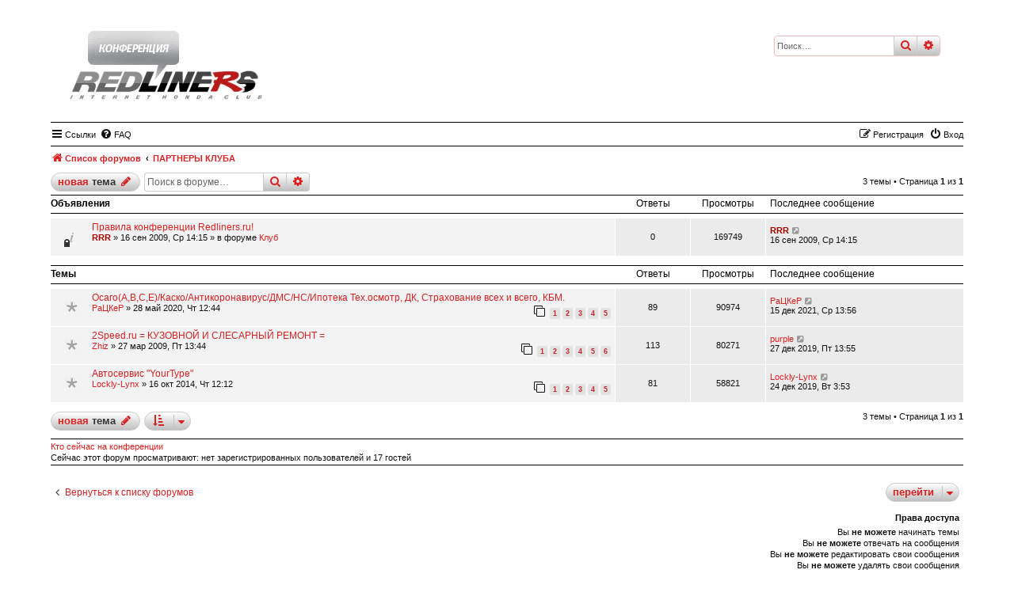

--- FILE ---
content_type: text/html; charset=UTF-8
request_url: https://www.redliners.ru/talk/viewforum.php?f=19&sid=3fcf59da94755b9cdb7da40dec9f959a
body_size: 7890
content:
<!DOCTYPE html>
<html dir="ltr" lang="ru">
<head>
<meta charset="utf-8" />
<meta http-equiv="X-UA-Compatible" content="IE=edge" />
<meta name="viewport" content="width=device-width, initial-scale=1" />
<meta http-equiv="Content-Security-Policy" content="upgrade-insecure-requests" />

<title>ПАРТНЕРЫ КЛУБА - REDLINERS.RU</title>


	<link rel="canonical" href="https://www.redliners.ru/talk/viewforum.php?f=19">

<link rel="shortcut icon" href="https://www.redliners.ru/favicon.ico" />

<!--
	phpBB style name: prosilver
	Based on style:   prosilver (this is the default phpBB3 style)
	Original author:  Tom Beddard ( http://www.subBlue.com/ )
	Modified by:
-->

<link href="./assets/css/font-awesome.min.css?assets_version=78" rel="stylesheet">
<link href="./styles/nosebleed/theme/stylesheet.css?assets_version=78" rel="stylesheet">




<!--[if lte IE 9]>
	<link href="./styles/nosebleed/theme/tweaks.css?assets_version=78" rel="stylesheet">
<![endif]-->


<link href="./ext/bb3mobi/exlinks/styles/all/theme/extlinks.css?assets_version=78" rel="stylesheet" media="screen" />
<link href="./ext/tatiana5/profilesideswitcher/styles/prosilver/theme/profile_side_switcher.css?assets_version=78" rel="stylesheet" media="screen" />
<link href="./ext/tatiana5/profilesideswitcher/styles/prosilver/theme/en/profile_side_switcher.css?assets_version=78" rel="stylesheet" media="screen" />
<link href="./ext/phpbb/ads/styles/all/theme/phpbbads.css?assets_version=78" rel="stylesheet" media="screen" />




</head>
<body id="phpbb" class="nojs notouch section-viewforum ltr ">

<!-- Yandex.Metrika counter -->
<script type="text/javascript">
    (function (d, w, c) {
        (w[c] = w[c] || []).push(function() {
            try {
                w.yaCounter44455600 = new Ya.Metrika({
                    id:44455600,
                    clickmap:true,
                    trackLinks:true,
                    accurateTrackBounce:true
                });
            } catch(e) { }
        });

        var n = d.getElementsByTagName("script")[0],
            s = d.createElement("script"),
            f = function () { n.parentNode.insertBefore(s, n); };
        s.type = "text/javascript";
        s.async = true;
        s.src = "https://mc.yandex.ru/metrika/watch.js";

        if (w.opera == "[object Opera]") {
            d.addEventListener("DOMContentLoaded", f, false);
        } else { f(); }
    })(document, window, "yandex_metrika_callbacks");
</script>
<noscript><div><img src="https://mc.yandex.ru/watch/44455600" style="position:absolute; left:-9999px;" alt="" /></div></noscript>
<!-- /Yandex.Metrika counter -->


<div id="wrap" class="wrap">
	<a id="top" class="top-anchor" accesskey="t"></a>
	<div id="page-header">
		<div class="headerbar" role="banner" title="Список форумов">
					<div class="inner">

									<div id="search-box" class="search-box search-header" role="search">
				<form action="./search.php?sid=7f53870755e98fa7fae2a7aecb131dac" method="get" id="search">
				<fieldset>
					<input name="keywords" id="keywords" type="search" maxlength="128" title="Ключевые слова" class="inputbox search tiny" size="20" value="" placeholder="Поиск…" />
					<button class="button button-search" type="submit" title="Поиск">
						<i class="icon fa-search fa-fw" aria-hidden="true"></i><span class="sr-only">Поиск</span>
					</button>
					<a href="./search.php?sid=7f53870755e98fa7fae2a7aecb131dac" class="button button-search-end" title="Расширенный поиск">
						<i class="icon fa-cog fa-fw" aria-hidden="true"></i><span class="sr-only">Расширенный поиск</span>
					</a>
					<input type="hidden" name="sid" value="7f53870755e98fa7fae2a7aecb131dac" />

				</fieldset>
				</form>
			</div>
						
			</div>
					</div>
				<div class="navbar" role="navigation">
	<div class="inner">

	<ul id="nav-main" class="nav-main linklist navlinks" role="menubar">

		<li id="quick-links" class="quick-links dropdown-container responsive-menu" data-skip-responsive="true">
			<a href="#" class="dropdown-trigger">
				<i class="icon fa-bars fa-fw" aria-hidden="true"></i><span>Ссылки</span>
			</a>
			<div class="dropdown">
				<div class="pointer"><div class="pointer-inner"></div></div>
				<ul class="dropdown-contents" role="menu">
					
											<li class="separator"></li>
																									<li>
								<a href="./search.php?search_id=unanswered&amp;sid=7f53870755e98fa7fae2a7aecb131dac" role="menuitem">
									<i class="icon fa-file-o fa-fw icon-gray" aria-hidden="true"></i><span>Темы без ответов</span>
								</a>
							</li>
							<li>
								<a href="./search.php?search_id=active_topics&amp;sid=7f53870755e98fa7fae2a7aecb131dac" role="menuitem">
									<i class="icon fa-file-o fa-fw icon-blue" aria-hidden="true"></i><span>Активные темы</span>
								</a>
							</li>
							<li class="separator"></li>
							<li>
								<a href="./search.php?sid=7f53870755e98fa7fae2a7aecb131dac" role="menuitem">
									<i class="icon fa-search fa-fw" aria-hidden="true"></i><span>Поиск</span>
								</a>
							</li>
					
											<li class="separator"></li>
													<li>
								<a href="./memberlist.php?sid=7f53870755e98fa7fae2a7aecb131dac" role="menuitem">
									<i class="icon fa-group fa-fw" aria-hidden="true"></i><span>Пользователи</span>
								</a>
							</li>
																			<li>
								<a href="./memberlist.php?mode=team&amp;sid=7f53870755e98fa7fae2a7aecb131dac" role="menuitem">
									<i class="icon fa-shield fa-fw" aria-hidden="true"></i><span>Наша команда</span>
								</a>
							</li>
																<li class="separator"></li>

									</ul>
			</div>
		</li>

				<li data-skip-responsive="true">
			<a href="/talk/app.php/help/faq?sid=7f53870755e98fa7fae2a7aecb131dac" rel="help" title="Часто задаваемые вопросы" role="menuitem">
				<i class="icon fa-question-circle fa-fw" aria-hidden="true"></i><span>FAQ</span>
			</a>
		</li>
						
			<li class="rightside"  data-skip-responsive="true">
			<a href="./ucp.php?mode=login&amp;sid=7f53870755e98fa7fae2a7aecb131dac" title="Вход" accesskey="x" role="menuitem">
				<i class="icon fa-power-off fa-fw" aria-hidden="true"></i><span>Вход</span>
			</a>
		</li>
					<li class="rightside" data-skip-responsive="true">
				<a href="./ucp.php?mode=register&amp;sid=7f53870755e98fa7fae2a7aecb131dac" role="menuitem">
					<i class="icon fa-pencil-square-o  fa-fw" aria-hidden="true"></i><span>Регистрация</span>
				</a>
			</li>
						</ul>

	<ul id="nav-breadcrumbs" class="nav-breadcrumbs linklist navlinks" role="menubar">
						<li class="breadcrumbs" itemscope itemtype="http://schema.org/BreadcrumbList">
										<span class="crumb"  itemtype="http://schema.org/ListItem" itemprop="itemListElement" itemscope><a href="./index.php?sid=7f53870755e98fa7fae2a7aecb131dac" itemprop="url" accesskey="h" data-navbar-reference="index"><i class="icon fa-home fa-fw"></i><span itemprop="title">Список форумов</span></a></span>

											<span class="crumb"  itemtype="http://schema.org/ListItem" itemprop="itemListElement" itemscope data-forum-id="19"><a href="./viewforum.php?f=19&amp;sid=7f53870755e98fa7fae2a7aecb131dac" itemprop="url"><span itemprop="title">ПАРТНЕРЫ КЛУБА</span></a></span>
							            					</li>
				
				
					<li class="rightside responsive-search">
				<a href="./search.php?sid=7f53870755e98fa7fae2a7aecb131dac" title="Параметры расширенного поиска" role="menuitem">
					<i class="icon fa-search fa-fw" aria-hidden="true"></i><span class="sr-only">Поиск</span>
				</a>
			</li>
			</ul>

	</div>
</div>
	</div>

	
	<a id="start_here" class="anchor"></a>
	<div id="page-body" class="page-body" role="main">
		
			<script>
		var u_phpbb_ads_click = '\/talk\/app.php\/adsclick\/0\u003Fsid\u003D7f53870755e98fa7fae2a7aecb131dac';
	</script>
		<script type="text/javascript">
	// <![CDATA[
		var pss_cont = document.getElementById('page-body');
		pss_cont.className += ' leftsided';
	// ]]>
	</script>
<h2 class="forum-title"></h2>



	<div class="action-bar bar-top">

				
		<a href="./posting.php?mode=post&amp;f=19&amp;sid=7f53870755e98fa7fae2a7aecb131dac" class="button" title="Новая тема">
							<span>Новая тема</span> <i class="icon fa-pencil fa-fw" aria-hidden="true"></i>
					</a>
				
			<div class="search-box" role="search">
			<form method="get" id="forum-search" action="./search.php?sid=7f53870755e98fa7fae2a7aecb131dac">
			<fieldset>
				<input class="inputbox search tiny" type="search" name="keywords" id="search_keywords" size="20" placeholder="Поиск в форуме…" />
				<button class="button button-search" type="submit" title="Поиск">
					<i class="icon fa-search fa-fw" aria-hidden="true"></i><span class="sr-only">Поиск</span>
				</button>
				<a href="./search.php?sid=7f53870755e98fa7fae2a7aecb131dac" class="button button-search-end" title="Расширенный поиск">
					<i class="icon fa-cog fa-fw" aria-hidden="true"></i><span class="sr-only">Расширенный поиск</span>
				</a>
				<input type="hidden" name="fid[0]" value="19" />
<input type="hidden" name="sid" value="7f53870755e98fa7fae2a7aecb131dac" />

			</fieldset>
			</form>
		</div>
	
	<div class="pagination">
				3 темы
					&bull; Страница <strong>1</strong> из <strong>1</strong>
			</div>

	</div>




	
			<div class="forumbg announcement">
		<div class="inner">
		<ul class="topiclist">
			<li class="header">
				<dl class="row-item">
					<dt><div class="list-inner">Объявления</div></dt>
					<dd class="posts">Ответы</dd>
					<dd class="views">Просмотры</dd>
					<dd class="lastpost"><span>Последнее сообщение</span></dd>
				</dl>
			</li>
		</ul>
		<ul class="topiclist topics">
	
				<li class="row bg1 global-announce">
						<dl class="row-item global_read_locked">
				<dt title="Эта тема закрыта, вы не можете редактировать и оставлять сообщения в ней.">
										<div class="list-inner">
																		<a href="./viewtopic.php?f=1&amp;t=34394&amp;view=unread&amp;sid=7f53870755e98fa7fae2a7aecb131dac#unread" class="topictitle">Правила конференции Redliners.ru!</a>																								<br />
						
												<div class="responsive-show" style="display: none;">
							Последнее сообщение  <a href="./memberlist.php?mode=viewprofile&amp;u=120&amp;sid=7f53870755e98fa7fae2a7aecb131dac" style="color: #AA0000;" class="username-coloured">RRR</a> &laquo; <a href="./viewtopic.php?f=1&amp;t=34394&amp;p=555998&amp;sid=7f53870755e98fa7fae2a7aecb131dac#p555998" title="Перейти к последнему сообщению">16 сен 2009, Ср 14:15</a>
							<br />Добавлено в форуме <a href="./viewforum.php?f=1&amp;sid=7f53870755e98fa7fae2a7aecb131dac">Клуб</a>						</div>
													
						<div class="topic-poster responsive-hide left-box">
																					 <a href="./memberlist.php?mode=viewprofile&amp;u=120&amp;sid=7f53870755e98fa7fae2a7aecb131dac" style="color: #AA0000;" class="username-coloured">RRR</a> &raquo; 16 сен 2009, Ср 14:15							 &raquo; в форуме <a href="./viewforum.php?f=1&amp;sid=7f53870755e98fa7fae2a7aecb131dac">Клуб</a>						</div>

						
											</div>
				</dt>
				<dd class="posts">0 <dfn>Ответы</dfn></dd>
				<dd class="views">169749 <dfn>Просмотры</dfn></dd>
				<dd class="lastpost">
					<span><dfn>Последнее сообщение </dfn> <a href="./memberlist.php?mode=viewprofile&amp;u=120&amp;sid=7f53870755e98fa7fae2a7aecb131dac" style="color: #AA0000;" class="username-coloured">RRR</a>													<a href="./viewtopic.php?f=1&amp;t=34394&amp;p=555998&amp;sid=7f53870755e98fa7fae2a7aecb131dac#p555998" title="Перейти к последнему сообщению">
								<i class="icon fa-external-link-square fa-fw icon-lightgray icon-md" aria-hidden="true"></i><span class="sr-only"></span>
							</a>
												<br />16 сен 2009, Ср 14:15
					</span>
				</dd>
			</dl>
					</li>
		
	

			</ul>
		</div>
	</div>
	
			<div class="forumbg">
		<div class="inner">
		<ul class="topiclist">
			<li class="header">
				<dl class="row-item">
					<dt><div class="list-inner">Темы</div></dt>
					<dd class="posts">Ответы</dd>
					<dd class="views">Просмотры</dd>
					<dd class="lastpost"><span>Последнее сообщение</span></dd>
				</dl>
			</li>
		</ul>
		<ul class="topiclist topics">
	
				<li class="row bg1">
						<dl class="row-item topic_read_hot">
				<dt title="Нет непрочитанных сообщений">
										<div class="list-inner">
																		<a href="./viewtopic.php?f=19&amp;t=129198&amp;view=unread&amp;sid=7f53870755e98fa7fae2a7aecb131dac#unread" class="topictitle">Осаго(А,В,С,Е)/Каско/Антикоронавирус/ДМС/НС/Ипотека Тех.осмотр, ДК, Страхование всех и всего, КБМ.</a>																								<br />
						
												<div class="responsive-show" style="display: none;">
							Последнее сообщение  <a href="./memberlist.php?mode=viewprofile&amp;u=16191&amp;sid=7f53870755e98fa7fae2a7aecb131dac" class="username">РаЦКеР</a> &laquo; <a href="./viewtopic.php?f=19&amp;t=129198&amp;p=2942399&amp;sid=7f53870755e98fa7fae2a7aecb131dac#p2942399" title="Перейти к последнему сообщению">15 дек 2021, Ср 13:56</a>
													</div>
														<span class="responsive-show left-box" style="display: none;">Ответы: <strong>89</strong></span>
													
						<div class="topic-poster responsive-hide left-box">
																					 <a href="./memberlist.php?mode=viewprofile&amp;u=16191&amp;sid=7f53870755e98fa7fae2a7aecb131dac" class="username">РаЦКеР</a> &raquo; 28 май 2020, Чт 12:44													</div>

												<div class="pagination">
							<span><i class="icon fa-clone fa-fw" aria-hidden="true"></i></span>
							<ul>
															<li><a class="button" href="./viewtopic.php?f=19&amp;t=129198&amp;sid=7f53870755e98fa7fae2a7aecb131dac">1</a></li>
																							<li><a class="button" href="./viewtopic.php?f=19&amp;t=129198&amp;sid=7f53870755e98fa7fae2a7aecb131dac&amp;start=20">2</a></li>
																							<li><a class="button" href="./viewtopic.php?f=19&amp;t=129198&amp;sid=7f53870755e98fa7fae2a7aecb131dac&amp;start=40">3</a></li>
																							<li><a class="button" href="./viewtopic.php?f=19&amp;t=129198&amp;sid=7f53870755e98fa7fae2a7aecb131dac&amp;start=60">4</a></li>
																							<li><a class="button" href="./viewtopic.php?f=19&amp;t=129198&amp;sid=7f53870755e98fa7fae2a7aecb131dac&amp;start=80">5</a></li>
																																													</ul>
						</div>
						
											</div>
				</dt>
				<dd class="posts">89 <dfn>Ответы</dfn></dd>
				<dd class="views">90974 <dfn>Просмотры</dfn></dd>
				<dd class="lastpost">
					<span><dfn>Последнее сообщение </dfn> <a href="./memberlist.php?mode=viewprofile&amp;u=16191&amp;sid=7f53870755e98fa7fae2a7aecb131dac" class="username">РаЦКеР</a>													<a href="./viewtopic.php?f=19&amp;t=129198&amp;p=2942399&amp;sid=7f53870755e98fa7fae2a7aecb131dac#p2942399" title="Перейти к последнему сообщению">
								<i class="icon fa-external-link-square fa-fw icon-lightgray icon-md" aria-hidden="true"></i><span class="sr-only"></span>
							</a>
												<br />15 дек 2021, Ср 13:56
					</span>
				</dd>
			</dl>
					</li>
		
	

	
	
				<li class="row bg1">
						<dl class="row-item topic_read_hot">
				<dt title="Нет непрочитанных сообщений">
										<div class="list-inner">
																		<a href="./viewtopic.php?f=19&amp;t=26535&amp;view=unread&amp;sid=7f53870755e98fa7fae2a7aecb131dac#unread" class="topictitle">2Speed.ru = КУЗОВНОЙ И СЛЕСАРНЫЙ РЕМОНТ =</a>																								<br />
						
												<div class="responsive-show" style="display: none;">
							Последнее сообщение  <a href="./memberlist.php?mode=viewprofile&amp;u=10541&amp;sid=7f53870755e98fa7fae2a7aecb131dac" class="username">purple</a> &laquo; <a href="./viewtopic.php?f=19&amp;t=26535&amp;p=2856742&amp;sid=7f53870755e98fa7fae2a7aecb131dac#p2856742" title="Перейти к последнему сообщению">27 дек 2019, Пт 13:55</a>
													</div>
														<span class="responsive-show left-box" style="display: none;">Ответы: <strong>113</strong></span>
													
						<div class="topic-poster responsive-hide left-box">
																					 <a href="./memberlist.php?mode=viewprofile&amp;u=274&amp;sid=7f53870755e98fa7fae2a7aecb131dac" class="username">Zhiz</a> &raquo; 27 мар 2009, Пт 13:44													</div>

												<div class="pagination">
							<span><i class="icon fa-clone fa-fw" aria-hidden="true"></i></span>
							<ul>
															<li><a class="button" href="./viewtopic.php?f=19&amp;t=26535&amp;sid=7f53870755e98fa7fae2a7aecb131dac">1</a></li>
																							<li><a class="button" href="./viewtopic.php?f=19&amp;t=26535&amp;sid=7f53870755e98fa7fae2a7aecb131dac&amp;start=20">2</a></li>
																							<li><a class="button" href="./viewtopic.php?f=19&amp;t=26535&amp;sid=7f53870755e98fa7fae2a7aecb131dac&amp;start=40">3</a></li>
																							<li><a class="button" href="./viewtopic.php?f=19&amp;t=26535&amp;sid=7f53870755e98fa7fae2a7aecb131dac&amp;start=60">4</a></li>
																							<li><a class="button" href="./viewtopic.php?f=19&amp;t=26535&amp;sid=7f53870755e98fa7fae2a7aecb131dac&amp;start=80">5</a></li>
																							<li><a class="button" href="./viewtopic.php?f=19&amp;t=26535&amp;sid=7f53870755e98fa7fae2a7aecb131dac&amp;start=100">6</a></li>
																																													</ul>
						</div>
						
											</div>
				</dt>
				<dd class="posts">113 <dfn>Ответы</dfn></dd>
				<dd class="views">80271 <dfn>Просмотры</dfn></dd>
				<dd class="lastpost">
					<span><dfn>Последнее сообщение </dfn> <a href="./memberlist.php?mode=viewprofile&amp;u=10541&amp;sid=7f53870755e98fa7fae2a7aecb131dac" class="username">purple</a>													<a href="./viewtopic.php?f=19&amp;t=26535&amp;p=2856742&amp;sid=7f53870755e98fa7fae2a7aecb131dac#p2856742" title="Перейти к последнему сообщению">
								<i class="icon fa-external-link-square fa-fw icon-lightgray icon-md" aria-hidden="true"></i><span class="sr-only"></span>
							</a>
												<br />27 дек 2019, Пт 13:55
					</span>
				</dd>
			</dl>
					</li>
		
	

	
	
				<li class="row bg1">
						<dl class="row-item topic_read_hot">
				<dt title="Нет непрочитанных сообщений">
										<div class="list-inner">
																		<a href="./viewtopic.php?f=19&amp;t=103106&amp;view=unread&amp;sid=7f53870755e98fa7fae2a7aecb131dac#unread" class="topictitle">Автосервис &quot;YourType&quot;</a>																								<br />
						
												<div class="responsive-show" style="display: none;">
							Последнее сообщение  <a href="./memberlist.php?mode=viewprofile&amp;u=5837&amp;sid=7f53870755e98fa7fae2a7aecb131dac" class="username">Lockly-Lynx</a> &laquo; <a href="./viewtopic.php?f=19&amp;t=103106&amp;p=2856239&amp;sid=7f53870755e98fa7fae2a7aecb131dac#p2856239" title="Перейти к последнему сообщению">24 дек 2019, Вт 3:53</a>
													</div>
														<span class="responsive-show left-box" style="display: none;">Ответы: <strong>81</strong></span>
													
						<div class="topic-poster responsive-hide left-box">
																					 <a href="./memberlist.php?mode=viewprofile&amp;u=5837&amp;sid=7f53870755e98fa7fae2a7aecb131dac" class="username">Lockly-Lynx</a> &raquo; 16 окт 2014, Чт 12:12													</div>

												<div class="pagination">
							<span><i class="icon fa-clone fa-fw" aria-hidden="true"></i></span>
							<ul>
															<li><a class="button" href="./viewtopic.php?f=19&amp;t=103106&amp;sid=7f53870755e98fa7fae2a7aecb131dac">1</a></li>
																							<li><a class="button" href="./viewtopic.php?f=19&amp;t=103106&amp;sid=7f53870755e98fa7fae2a7aecb131dac&amp;start=20">2</a></li>
																							<li><a class="button" href="./viewtopic.php?f=19&amp;t=103106&amp;sid=7f53870755e98fa7fae2a7aecb131dac&amp;start=40">3</a></li>
																							<li><a class="button" href="./viewtopic.php?f=19&amp;t=103106&amp;sid=7f53870755e98fa7fae2a7aecb131dac&amp;start=60">4</a></li>
																							<li><a class="button" href="./viewtopic.php?f=19&amp;t=103106&amp;sid=7f53870755e98fa7fae2a7aecb131dac&amp;start=80">5</a></li>
																																													</ul>
						</div>
						
											</div>
				</dt>
				<dd class="posts">81 <dfn>Ответы</dfn></dd>
				<dd class="views">58821 <dfn>Просмотры</dfn></dd>
				<dd class="lastpost">
					<span><dfn>Последнее сообщение </dfn> <a href="./memberlist.php?mode=viewprofile&amp;u=5837&amp;sid=7f53870755e98fa7fae2a7aecb131dac" class="username">Lockly-Lynx</a>													<a href="./viewtopic.php?f=19&amp;t=103106&amp;p=2856239&amp;sid=7f53870755e98fa7fae2a7aecb131dac#p2856239" title="Перейти к последнему сообщению">
								<i class="icon fa-external-link-square fa-fw icon-lightgray icon-md" aria-hidden="true"></i><span class="sr-only"></span>
							</a>
												<br />24 дек 2019, Вт 3:53
					</span>
				</dd>
			</dl>
					</li>
		
				</ul>
		</div>
	</div>
	

	<div class="action-bar bar-bottom">
					
			<a href="./posting.php?mode=post&amp;f=19&amp;sid=7f53870755e98fa7fae2a7aecb131dac" class="button" title="Новая тема">
							<span>Новая тема</span> <i class="icon fa-pencil fa-fw" aria-hidden="true"></i>
						</a>

					
					<form method="post" action="./viewforum.php?f=19&amp;sid=7f53870755e98fa7fae2a7aecb131dac">
			<div class="dropdown-container dropdown-container-left dropdown-button-control sort-tools">
	<span title="Настройки отображения и сортировки" class="button button-secondary dropdown-trigger dropdown-select">
		<i class="icon fa-sort-amount-asc fa-fw" aria-hidden="true"></i>
		<span class="caret"><i class="icon fa-sort-down fa-fw" aria-hidden="true"></i></span>
	</span>
	<div class="dropdown hidden">
		<div class="pointer"><div class="pointer-inner"></div></div>
		<div class="dropdown-contents">
			<fieldset class="display-options">
							<label>Показать: <select name="st" id="st"><option value="0" selected="selected">Все темы</option><option value="1">1 день</option><option value="7">7 дней</option><option value="14">2 недели</option><option value="30">1 месяц</option><option value="90">3 месяца</option><option value="180">6 месяцев</option><option value="365">1 год</option></select></label>
								<label>Поле сортировки: <select name="sk" id="sk"><option value="a">Автор</option><option value="t" selected="selected">Время размещения</option><option value="r">Ответы</option><option value="s">Заголовок</option><option value="v">Просмотры</option></select></label>
				<label>Порядок: <select name="sd" id="sd"><option value="a">по возрастанию</option><option value="d" selected="selected">по убыванию</option></select></label>
								<hr class="dashed" />
				<input type="submit" class="button2" name="sort" value="Перейти" />
						</fieldset>
		</div>
	</div>
</div>
			</form>
		
		<div class="pagination">
            						3 темы
							 &bull; Страница <strong>1</strong> из <strong>1</strong>
					</div>
	</div>

	<p class="time">
				<a href="./viewonline.php?sid=7f53870755e98fa7fae2a7aecb131dac">Кто сейчас на конференции</a><br>Сейчас этот форум просматривают: нет зарегистрированных пользователей и 17 гостей	</p>


<div class="action-bar actions-jump">
		<p class="jumpbox-return">
		<a href="./index.php?sid=7f53870755e98fa7fae2a7aecb131dac" class="left-box arrow-left" accesskey="r">
			<i class="icon fa-angle-left fa-fw icon-black" aria-hidden="true"></i><span>Вернуться к списку форумов</span>
		</a>
	</p>
	
		<div class="jumpbox dropdown-container dropdown-container-right dropdown-up dropdown-left dropdown-button-control" id="jumpbox">
			<span title="Перейти" class="button button-secondary dropdown-trigger dropdown-select">
				<span class="nb-jump">Перейти</span>
				<span class="caret"><i class="icon fa-sort-down fa-fw" aria-hidden="true"></i></span>
			</span>
		<div class="dropdown">
			<div class="pointer"><div class="pointer-inner"></div></div>
			<ul class="dropdown-contents">
																				<li><a href="./viewforum.php?f=28&amp;sid=7f53870755e98fa7fae2a7aecb131dac" class="jumpbox-cat-link"> <span> REDLINERS.RU</span></a></li>
																<li><a href="./viewforum.php?f=1&amp;sid=7f53870755e98fa7fae2a7aecb131dac" class="jumpbox-sub-link"><span class="spacer"></span> <span>&#8627; &nbsp; Клуб</span></a></li>
																<li><a href="./viewforum.php?f=2&amp;sid=7f53870755e98fa7fae2a7aecb131dac" class="jumpbox-sub-link"><span class="spacer"></span> <span>&#8627; &nbsp; Автоспорт и мероприятия</span></a></li>
																<li><a href="./viewforum.php?f=3&amp;sid=7f53870755e98fa7fae2a7aecb131dac" class="jumpbox-sub-link"><span class="spacer"></span> <span>&#8627; &nbsp; Тюнинг</span></a></li>
																<li><a href="./viewforum.php?f=4&amp;sid=7f53870755e98fa7fae2a7aecb131dac" class="jumpbox-sub-link"><span class="spacer"></span> <span>&#8627; &nbsp; Серийные автомобили Honda</span></a></li>
																<li><a href="./viewforum.php?f=13&amp;sid=7f53870755e98fa7fae2a7aecb131dac" class="jumpbox-sub-link"><span class="spacer"></span> <span>&#8627; &nbsp; Мото</span></a></li>
																<li><a href="./viewforum.php?f=5&amp;sid=7f53870755e98fa7fae2a7aecb131dac" class="jumpbox-sub-link"><span class="spacer"></span> <span>&#8627; &nbsp; Стайлинг</span></a></li>
																<li><a href="./viewforum.php?f=48&amp;sid=7f53870755e98fa7fae2a7aecb131dac" class="jumpbox-sub-link"><span class="spacer"></span><span class="spacer"></span> <span>&#8627; &nbsp; Автозвук</span></a></li>
																<li><a href="./viewforum.php?f=22&amp;sid=7f53870755e98fa7fae2a7aecb131dac" class="jumpbox-sub-link"><span class="spacer"></span> <span>&#8627; &nbsp; Redliners СПБ</span></a></li>
																<li><a href="./viewforum.php?f=29&amp;sid=7f53870755e98fa7fae2a7aecb131dac" class="jumpbox-forum-link"> <span> КУПЛЯ-ПРОДАЖА</span></a></li>
																<li><a href="./viewforum.php?f=37&amp;sid=7f53870755e98fa7fae2a7aecb131dac" class="jumpbox-sub-link"><span class="spacer"></span> <span>&#8627; &nbsp; Автомобили на запчасти( TYPE-R, EURO-R etc)++++++</span></a></li>
																<li><a href="./viewforum.php?f=42&amp;sid=7f53870755e98fa7fae2a7aecb131dac" class="jumpbox-sub-link"><span class="spacer"></span> <span>&#8627; &nbsp; Обменяю или отдам даром</span></a></li>
																<li><a href="./viewforum.php?f=101&amp;sid=7f53870755e98fa7fae2a7aecb131dac" class="jumpbox-sub-link"><span class="spacer"></span> <span>&#8627; &nbsp; ЗАГЛЯНИ ПЕРЕД Покупкой</span></a></li>
																<li><a href="./viewforum.php?f=102&amp;sid=7f53870755e98fa7fae2a7aecb131dac" class="jumpbox-sub-link"><span class="spacer"></span><span class="spacer"></span> <span>&#8627; &nbsp; Недобросовестные</span></a></li>
																<li><a href="./viewforum.php?f=25&amp;sid=7f53870755e98fa7fae2a7aecb131dac" class="jumpbox-sub-link"><span class="spacer"></span> <span>&#8627; &nbsp; Покупка</span></a></li>
																<li><a href="./viewforum.php?f=6&amp;sid=7f53870755e98fa7fae2a7aecb131dac" class="jumpbox-sub-link"><span class="spacer"></span> <span>&#8627; &nbsp; Продажа</span></a></li>
																<li><a href="./viewforum.php?f=26&amp;sid=7f53870755e98fa7fae2a7aecb131dac" class="jumpbox-sub-link"><span class="spacer"></span> <span>&#8627; &nbsp; Покупка-продажа резины и дисков!</span></a></li>
																<li><a href="./viewforum.php?f=20&amp;sid=7f53870755e98fa7fae2a7aecb131dac" class="jumpbox-sub-link"><span class="spacer"></span> <span>&#8627; &nbsp; Продажа авто участников клуба</span></a></li>
																<li><a href="./viewforum.php?f=33&amp;sid=7f53870755e98fa7fae2a7aecb131dac" class="jumpbox-sub-link"><span class="spacer"></span> <span>&#8627; &nbsp; Продажа НЕ ХОНД участниками клуба</span></a></li>
																<li><a href="./viewforum.php?f=51&amp;sid=7f53870755e98fa7fae2a7aecb131dac" class="jumpbox-sub-link"><span class="spacer"></span> <span>&#8627; &nbsp; Продажа мототехники</span></a></li>
																<li><a href="./viewforum.php?f=49&amp;sid=7f53870755e98fa7fae2a7aecb131dac" class="jumpbox-sub-link"><span class="spacer"></span> <span>&#8627; &nbsp; Прочее</span></a></li>
																<li><a href="./viewforum.php?f=19&amp;sid=7f53870755e98fa7fae2a7aecb131dac" class="jumpbox-forum-link"> <span> ПАРТНЕРЫ КЛУБА</span></a></li>
																<li><a href="./viewforum.php?f=30&amp;sid=7f53870755e98fa7fae2a7aecb131dac" class="jumpbox-cat-link"> <span> На сайт</span></a></li>
																<li><a href="./viewforum.php?f=8&amp;sid=7f53870755e98fa7fae2a7aecb131dac" class="jumpbox-sub-link"><span class="spacer"></span> <span>&#8627; &nbsp; Статьи</span></a></li>
																<li><a href="./viewforum.php?f=9&amp;sid=7f53870755e98fa7fae2a7aecb131dac" class="jumpbox-sub-link"><span class="spacer"></span> <span>&#8627; &nbsp; FAQ</span></a></li>
																<li><a href="./viewforum.php?f=10&amp;sid=7f53870755e98fa7fae2a7aecb131dac" class="jumpbox-sub-link"><span class="spacer"></span> <span>&#8627; &nbsp; Наши хонды</span></a></li>
																<li><a href="./viewforum.php?f=21&amp;sid=7f53870755e98fa7fae2a7aecb131dac" class="jumpbox-sub-link"><span class="spacer"></span> <span>&#8627; &nbsp; Наши НЕ хонды</span></a></li>
																<li><a href="./viewforum.php?f=47&amp;sid=7f53870755e98fa7fae2a7aecb131dac" class="jumpbox-sub-link"><span class="spacer"></span><span class="spacer"></span> <span>&#8627; &nbsp; Наши МОТО</span></a></li>
											</ul>
		</div>
	</div>

	</div>

	<div class="stat-block permissions">
		<h3>Права доступа</h3>
		<p>Вы <strong>не можете</strong> начинать темы<br />Вы <strong>не можете</strong> отвечать на сообщения<br />Вы <strong>не можете</strong> редактировать свои сообщения<br />Вы <strong>не можете</strong> удалять свои сообщения<br />Вы <strong>не можете</strong> добавлять вложения<br /></p>
	</div>

			</div>

	<div class="phpbb-ads-center" style="margin: 10px 0; clear: both;" data-phpbb-ads-id="5">
		<a href="http://www.strahovkagorod.ru" target="_blank" rel="noopener">
<img src="https://www.redliners.ru/talk/images/phpbb_ads/c6701d6eaef3ee87656bc4667dd166c0.jpeg" style="display: inline-block; max-width: 100%; "/></a>
	</div>

<div id="page-footer" class="page-footer" role="contentinfo">
	<div class="navbar" role="navigation">
	<div class="inner">

	<ul id="nav-footer" class="nav-footer linklist" role="menubar">
		<li class="breadcrumbs">
										<span class="crumb"  itemtype="http://schema.org/ListItem" itemprop="itemListElement" itemscope><a href="./index.php?sid=7f53870755e98fa7fae2a7aecb131dac" itemprop="url" accesskey="h" data-navbar-reference="index"><i class="icon fa-home fa-fw"></i><span itemprop="title">Список форумов</span></a></span>

											<span class="crumb"  itemtype="http://schema.org/ListItem" itemprop="itemListElement" itemscope data-forum-id="19"><a href="./viewforum.php?f=19&amp;sid=7f53870755e98fa7fae2a7aecb131dac" itemprop="url"><span itemprop="title">ПАРТНЕРЫ КЛУБА</span></a></span>
							            					</li>

				<li class="rightside">Часовой пояс: <span title="UTC+3">UTC+03:00</span></li>
							<li class="rightside">
				<a href="./ucp.php?mode=delete_cookies&amp;sid=7f53870755e98fa7fae2a7aecb131dac" data-ajax="true" data-refresh="true" role="menuitem">
					<i class="icon fa-trash fa-fw" aria-hidden="true"></i><span>Удалить cookies</span>
				</a>
			</li>
							<li class="rightside" data-last-responsive="true">
					<a href="./memberlist.php?sid=7f53870755e98fa7fae2a7aecb131dac" title="Просмотр всего списка пользователей" role="menuitem">
						<i class="icon fa-group fa-fw" aria-hidden="true"></i><span>Пользователи</span>
					</a>
				</li>
												<li class="rightside" data-last-responsive="true">
				<a href="./memberlist.php?mode=team&amp;sid=7f53870755e98fa7fae2a7aecb131dac" role="menuitem">
					<i class="icon fa-shield fa-fw" aria-hidden="true"></i><span>Наша команда</span>
				</a>
			</li>
							</ul>

	</div>
</div>

	<div class="copyright">
    
        <p class="footer-row">
        <!-- Yandex.RTB R-A-257631-1 -->
        <div id="yandex_rtb_R-A-257631-1"></div>
        <script type="text/javascript">
            (function(w, d, n, s, t) {
                w[n] = w[n] || [];
                w[n].push(function() {
                    Ya.Context.AdvManager.render({
                        blockId: "R-A-257631-1",
                        renderTo: "yandex_rtb_R-A-257631-1",
                        async: true
                    });
                });
                t = d.getElementsByTagName("script")[0];
                s = d.createElement("script");
                s.type = "text/javascript";
                s.src = "//an.yandex.ru/system/context.js";
                s.async = true;
                t.parentNode.insertBefore(s, t);
            })(this, this.document, "yandexContextAsyncCallbacks");
        </script>
        </p>
    
				<p class="footer-row">
			<span class="footer-copyright">Nosebleed style by <a href="https://mikelothar.com/">Mike Lothar</a> | Ported to phpBB3.2 by <a href="http://iansvivarium.com">Ian Bradley</a></span>
		</p>
		<p class="footer-row">
			<span class="footer-copyright">Создано на основе <a href="https://www.phpbb.com/">phpBB</a>&reg; Forum Software &copy; phpBB Limited</span>
		</p>
				<p class="footer-row">
			<span class="footer-copyright"><a href='http://www.phpbbguru.net/'>Русская поддержка phpBB</a></span>
		</p>
						<p class="footer-row">
			<a class="footer-link" href="./ucp.php?mode=privacy&amp;sid=7f53870755e98fa7fae2a7aecb131dac" title="Конфиденциальность" role="menuitem">
				<span class="footer-link-text">Конфиденциальность</span>
			</a>
			|
			<a class="footer-link" href="./ucp.php?mode=terms&amp;sid=7f53870755e98fa7fae2a7aecb131dac" title="Правила" role="menuitem">
				<span class="footer-link-text">Правила</span>
			</a>
		</p>
					</div>

	<div id="darkenwrapper" class="darkenwrapper" data-ajax-error-title="Ошибка AJAX" data-ajax-error-text="При обработке запроса произошла ошибка." data-ajax-error-text-abort="Запрос прерван пользователем." data-ajax-error-text-timeout="Время запроса истекло; повторите попытку." data-ajax-error-text-parsererror="При выполнении запроса возникла непредвиденная ошибка, и сервер вернул неверный ответ.">
		<div id="darken" class="darken">&nbsp;</div>
	</div>

	<div id="phpbb_alert" class="phpbb_alert" data-l-err="Ошибка" data-l-timeout-processing-req="Время выполнения запроса истекло.">
		<a href="#" class="alert_close">
			<i class="icon fa-times-circle fa-fw" aria-hidden="true"></i>
		</a>
		<h3 class="alert_title">&nbsp;</h3><p class="alert_text"></p>
	</div>
	<div id="phpbb_confirm" class="phpbb_alert">
		<a href="#" class="alert_close">
			<i class="icon fa-times-circle fa-fw" aria-hidden="true"></i>
		</a>
		<div class="alert_text"></div>
	</div>
</div>

</div>

<div>
	<a id="bottom" class="anchor" accesskey="z"></a>
	</div>

<script src="./assets/javascript/jquery.min.js?assets_version=78"></script>
<script src="./assets/javascript/core.js?assets_version=78"></script>



	<script>
		(function($) {
			'use strict';

			$(window).on('load', function() {
				$.get('\/talk\/app.php\/adsview\/5\u003Fsid\u003D7f53870755e98fa7fae2a7aecb131dac');
			});
		})(jQuery);
	</script>

<script src="./ext/phpbb/ads/styles/all/template/js/clicks.js?assets_version=78"></script>
<script src="./styles/prosilver/template/forum_fn.js?assets_version=78"></script>
<script src="./styles/prosilver/template/ajax.js?assets_version=78"></script>


<script>
	$('.search-header').on('click', function(e){
	e.stopPropagation();
	});
	$('.headerbar').on('click', function(e){
	window.location = "./index.php?sid=7f53870755e98fa7fae2a7aecb131dac";
	});
</script>

<script>
	$(".button:not(.button-secondary) span, .nb-jump").each(function() {
		var elText,
			openSpan = '<span class="button-first-word">',
			closeSpan = '</span>';
		elText = $(this).text().split(" ");
		elText.unshift(openSpan);
		elText.splice(2, 0, closeSpan);
		elText = elText.join(" ");
		$(this).html(elText);
	});
</script>

<script>
	$('dl.row-item dt').on('click', function(){
        window.location = $(this).find('a:first').attr('href');
	});
    $('div.list-inner a.forumtitle, div.list-inner a.topictitle').on('click', function(e){
        e.stopPropagation();
	});
</script>




</body>
</html>
